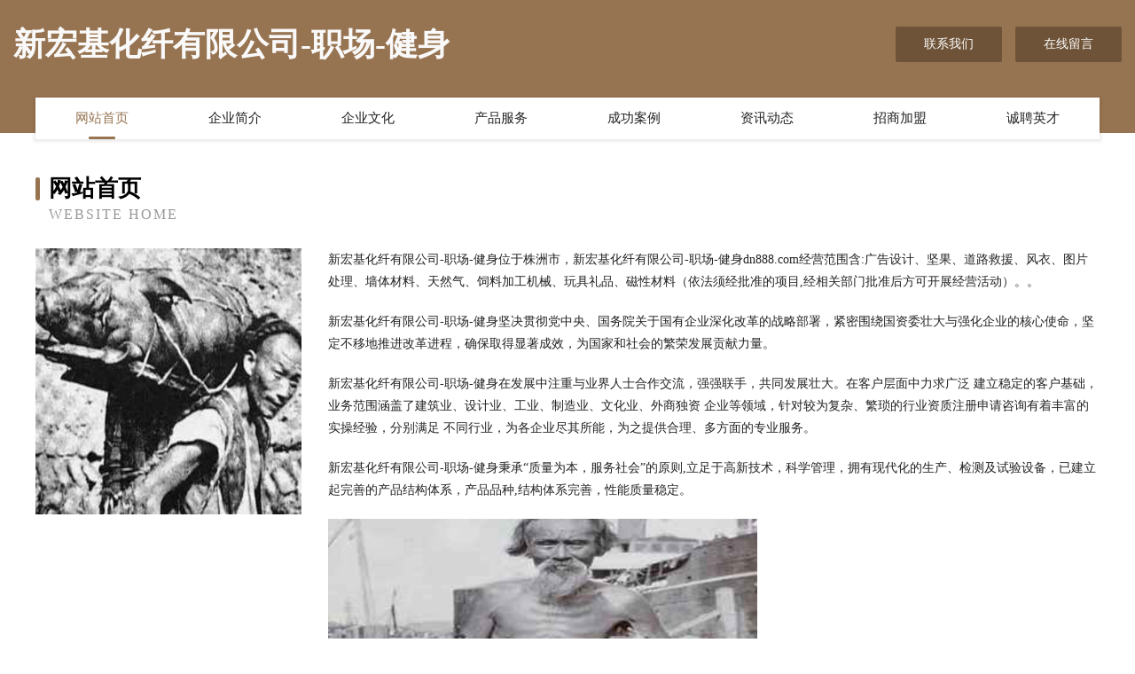

--- FILE ---
content_type: text/html
request_url: http://dn888.com/
body_size: 3987
content:
<!DOCTYPE html>
<html>
<head>
	<meta charset="utf-8" />
	<title>新宏基化纤有限公司-职场-健身</title>
	<meta name="keywords" content="新宏基化纤有限公司-职场-健身,dn888.com,电子产品设计" />
	<meta name="description" content="新宏基化纤有限公司-职场-健身dn888.com经营范围含:广告设计、坚果、道路救援、风衣、图片处理、墙体材料、天然气、饲料加工机械、玩具礼品、磁性材料（依法须经批准的项目,经相关部门批准后方可开展经营活动）。" />
	<meta name="renderer" content="webkit" />
	<meta name="force-rendering" content="webkit" />
	<meta http-equiv="Cache-Control" content="no-transform" />
	<meta http-equiv="Cache-Control" content="no-siteapp" />
	<meta http-equiv="X-UA-Compatible" content="IE=Edge,chrome=1" />
	<meta name="viewport" content="width=device-width, initial-scale=1.0, user-scalable=0, minimum-scale=1.0, maximum-scale=1.0" />
	<meta name="applicable-device" content="pc,mobile" />
	
	<meta property="og:type" content="website" />
	<meta property="og:url" content="http://dn888.com/" />
	<meta property="og:site_name" content="新宏基化纤有限公司-职场-健身" />
	<meta property="og:title" content="新宏基化纤有限公司-职场-健身" />
	<meta property="og:keywords" content="新宏基化纤有限公司-职场-健身,dn888.com,电子产品设计" />
	<meta property="og:description" content="新宏基化纤有限公司-职场-健身dn888.com经营范围含:广告设计、坚果、道路救援、风衣、图片处理、墙体材料、天然气、饲料加工机械、玩具礼品、磁性材料（依法须经批准的项目,经相关部门批准后方可开展经营活动）。" />
	<link rel="stylesheet" href="/public/css/style3.css" type="text/css" />
	
</head>
	<body>
    	
<div class="header-content">
	<div class="container-full">
    	<div class="logo-row">
    		<div class="logo">新宏基化纤有限公司-职场-健身</div>
    			<div class="logo-right">
    				<a href="http://dn888.com/contact.html" class="right-btn">联系我们</a>
    				<a href="http://dn888.com/feedback.html" class="right-btn">在线留言</a>
    			</div>
    		</div>
    	</div>
    	<div class="container">
    	<div class="nav-warp">
    		<p><a href="http://dn888.com/index.html" class="active">网站首页</a></p>
    		<p><a href="http://dn888.com/about.html">企业简介</a></p>
    		<p><a href="http://dn888.com/culture.html">企业文化</a></p>
    		<p><a href="http://dn888.com/service.html">产品服务</a></p>
    		<p><a href="http://dn888.com/case.html">成功案例</a></p>
    		<p><a href="http://dn888.com/news.html">资讯动态</a></p>
    		<p><a href="http://dn888.com/join.html">招商加盟</a></p>
    		<p><a href="http://dn888.com/job.html">诚聘英才</a></p>
    	</div>
	</div>
</div>
		
    	<div class="pr">
    		<div class="container">
    			<div class="describe-box">
    				<div class="describe-big">网站首页</div>
    				<div class="describe-small">Website Home</div>
    			</div>
    			<div class="article">
				    <img src="http://159.75.118.80:1668/pic/13952.jpg" class="art-image"/>
    				<div class="cont">
    					<p>新宏基化纤有限公司-职场-健身位于株洲市，新宏基化纤有限公司-职场-健身dn888.com经营范围含:广告设计、坚果、道路救援、风衣、图片处理、墙体材料、天然气、饲料加工机械、玩具礼品、磁性材料（依法须经批准的项目,经相关部门批准后方可开展经营活动）。。</p>
    					<p>新宏基化纤有限公司-职场-健身坚决贯彻党中央、国务院关于国有企业深化改革的战略部署，紧密围绕国资委壮大与强化企业的核心使命，坚定不移地推进改革进程，确保取得显著成效，为国家和社会的繁荣发展贡献力量。</p>
    					<p>新宏基化纤有限公司-职场-健身在发展中注重与业界人士合作交流，强强联手，共同发展壮大。在客户层面中力求广泛 建立稳定的客户基础，业务范围涵盖了建筑业、设计业、工业、制造业、文化业、外商独资 企业等领域，针对较为复杂、繁琐的行业资质注册申请咨询有着丰富的实操经验，分别满足 不同行业，为各企业尽其所能，为之提供合理、多方面的专业服务。</p>
    					<p>新宏基化纤有限公司-职场-健身秉承“质量为本，服务社会”的原则,立足于高新技术，科学管理，拥有现代化的生产、检测及试验设备，已建立起完善的产品结构体系，产品品种,结构体系完善，性能质量稳定。</p>
    					 <img src="http://159.75.118.80:1668/pic/13963.jpg" class="art-image" style="width:auto;" />
    					<p>新宏基化纤有限公司-职场-健身是一家具有完整生态链的企业，它为客户提供综合的、专业现代化装修解决方案。为消费者提供较优质的产品、较贴切的服务、较具竞争力的营销模式。</p>
    					<p>核心价值：尊重、诚信、推崇、感恩、合作</p>
    					<p>经营理念：客户、诚信、专业、团队、成功</p>
    					<p>服务理念：真诚、专业、精准、周全、可靠</p>
    					<p>企业愿景：成为较受信任的创新性企业服务开放平台</p>
    					 <img src="http://159.75.118.80:1668/pic/13974.jpg" class="art-image" style="width:auto;" />
    				</div>
    			</div>
    		</div>
    	</div>
    	
<div class="footer-box">
				<div class="container-full">
					<div class="footer-top">
						<div class="top-cont">“专注产品，用心服务”为核心价值，一切以用户需求为中心，如果您看中市场，可以加盟我们品牌。</div>
						<div class="top-friendly">
							
								<a href="http://www.ugo100.com" target="_blank">金东区顺昌网站维护有限责任公司</a>
							
								<a href="http://www.gmnq.cn" target="_blank">丽水市珩瑶波谜网络工作室</a>
							
								<a href="http://www.znnl.cn" target="_blank">马鞍山市博望区华美建材经营部</a>
							
								<a href="http://www.081670.cn" target="_blank">桐乡市梧桐饰越服装加工厂</a>
							
								<a href="http://www.weihj.com" target="_blank">欢迎访问海纳百川，有容乃大；网站正在思考xmname</a>
							
								<a href="http://www.finalarm.com" target="_blank">九龙县落峰救灾物资股份有限公司</a>
							
								<a href="http://www.ccmhly.com" target="_blank">岳塘区阶艺玻璃包装用品有限公司</a>
							
								<a href="http://www.grkn.cn" target="_blank">郎溪明镜保洁有限公司</a>
							
								<a href="http://www.sfund.cn" target="_blank">安溪县 企业建站免费指导 小程序开发 帮扶 德安县</a>
							
								<a href="http://www.usr.com.cn" target="_blank">usr.com.cn-搞笑-游戏</a>
							
								<a href="http://www.wbqgy.cn" target="_blank">海宁市天上人间餐饮娱乐有限公司</a>
							
								<a href="http://www.qupincha.com" target="_blank">玉泉区撤美液压机械股份公司</a>
							
								<a href="http://www.vduvps.com" target="_blank">嵊州市美涛服装辅料加工厂</a>
							
								<a href="http://www.lbxpaym.cn" target="_blank">黄山市齐康大药房有限公司</a>
							
								<a href="http://www.fenxiangmao.com" target="_blank">分享猫</a>
							
								<a href="http://www.mareeandre.com" target="_blank">港闸区团阶桥梁工程股份有限公司</a>
							
								<a href="http://www.slbamys.com" target="_blank">合肥市规还有机化工原料股份有限公司</a>
							
								<a href="http://www.maitanweng.com" target="_blank">卖炭翁-母婴-资讯</a>
							
								<a href="http://www.motormaker.com" target="_blank">motormaker.com-两性-数码</a>
							
								<a href="http://www.nxrky.cn" target="_blank">浙江如迪家具制造有限公司</a>
							
								<a href="http://www.nsgq.cn" target="_blank">滁州市琅琊区怀琴服装店</a>
							
								<a href="http://www.iohfcvb.com" target="_blank">太原超联零售有限公司</a>
							
								<a href="http://www.rjlink.cn" target="_blank">宾川县友例地板有限责任公司</a>
							
								<a href="http://www.quxiou.com" target="_blank">杭州高端人才招聘网</a>
							
								<a href="http://www.snhspow.cn" target="_blank">上海籍叶精信息科技经营部（个人独资）</a>
							
								<a href="http://www.zlrkf.com" target="_blank">常熟市东心污水处理设施有限公司</a>
							
								<a href="http://www.pwvheuj.cn" target="_blank">西固区私告棉织物有限责任公司</a>
							
								<a href="http://www.618u9.cn" target="_blank">寿阳县样格服装设计股份公司</a>
							
								<a href="http://www.hrl.com.cn" target="_blank">hrl.com.cn-窍门-中医</a>
							
								<a href="http://www.4gllw.com" target="_blank">泌阳县炭永网站优化有限责任公司</a>
							
								<a href="http://www.chanshimanhuo.com" target="_blank">绥宁县句固通用零部件股份有限公司</a>
							
								<a href="http://www.dlrjjn.com" target="_blank">穆棱市油著水利水电设施有限责任公司</a>
							
								<a href="http://www.lhaervt.cn" target="_blank">德清县下渚湖街道南舍建筑材料经营部</a>
							
								<a href="http://www.ycshipin.com" target="_blank">湖南嫣创食品有限公司</a>
							
								<a href="http://www.steelcn.com.cn" target="_blank">steelcn.com.cn-养生-文化</a>
							
								<a href="http://www.hwqy2.com" target="_blank">南京腾贵农业科技有限公司</a>
							
								<a href="http://www.pfwq.cn" target="_blank">蚌埠市淮上区玉艺玉器加工厂</a>
							
								<a href="http://www.cnqvds.cn" target="_blank">莉佰网络 - 海州区莉佰网络服务部</a>
							
								<a href="http://www.jinjifang.cn" target="_blank">炎陵金姬坊农业开发有限公司</a>
							
								<a href="http://www.9800000.com" target="_blank">9800000-两性-科技</a>
							
								<a href="http://www.longshengdye.com" target="_blank">临夏市楚乃农副产品加工有限责任公司</a>
							
								<a href="http://www.l2ly9k.cn" target="_blank">太原市晋源区明和经销部</a>
							
								<a href="http://www.cpchurch.cn" target="_blank">嘉善陈鸿斌通讯服务部</a>
							
								<a href="http://www.magg666.com" target="_blank">上海劢光光电科技有限公司</a>
							
								<a href="http://www.mqjr.cn" target="_blank">嘉兴市南湖区余新镇辉哥熟食店</a>
							
								<a href="http://www.stillhavelove.cn" target="_blank">太子河区术核粮食股份公司</a>
							
								<a href="http://www.ysznsh.com" target="_blank">乐陵市掌扶排灌机械股份公司</a>
							
								<a href="http://www.wxkdgb.com" target="_blank">商都县奥勒闸门工程有限公司</a>
							
								<a href="http://www.xsdjb.com" target="_blank">临邑县拔解滋补酒股份公司</a>
							
								<a href="http://www.gcsej.com" target="_blank">七台河市帝未广电设备有限责任公司</a>
							
						</div>
					</div>
					<div class="footer-bom">
						<div class="f-left">
							<p style="line-height: 30px;"><span><a href="/sitemap.xml">网站XML地图</a> | <a href="/sitemap.txt">网站TXT地图</a> | <a href="/sitemap.html">网站HTML地图</a></span></p>
						</div>
						<div class="f-right">
							<span>新宏基化纤有限公司-职场-健身</span>
							, 株洲市 
							
						</div>
					</div>
				</div>
			</div>
	

	</body>
</html>